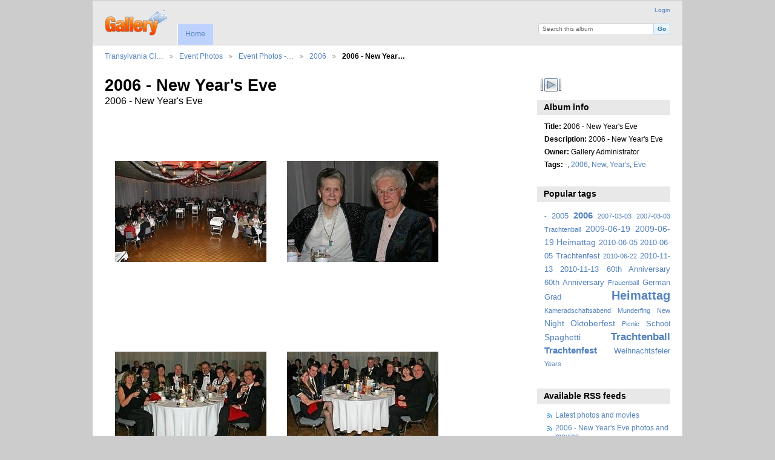

--- FILE ---
content_type: text/html; charset=UTF-8
request_url: http://hosting.information-theory.net/gallery3/index.php/eventphotos/Event-Photos2009to2000/2006TCKEvents/2006NewYearsEve?page=2
body_size: 3621
content:
<!DOCTYPE html PUBLIC "-//W3C//DTD XHTML 1.0 Transitional//EN"
          "http://www.w3.org/TR/xhtml1/DTD/xhtml1-transitional.dtd">
<html xmlns="http://www.w3.org/1999/xhtml"  xml:lang="en" lang="en">
  <head>
    <meta http-equiv="content-type" content="text/html; charset=UTF-8" />
        <title>
                        2006 - New Year&#039;s Eve                  </title>
    <link rel="shortcut icon"
          href="/gallery3/lib/images/favicon.ico"
          type="image/x-icon" />
    <link rel="apple-touch-icon-precomposed"
          href="/gallery3/lib/images/apple-touch-icon.png" />
                                  <style type="text/css">
        .g-view #g-content #g-album-grid .g-item {
          width: 266px;
          height: 300px;
          /* 1.25 */
        }
        </style>
          
                            <script type="text/javascript">
    var MSG_CANCEL = "Cancel";
    </script>
                        
    <link rel="alternate" type="application/rss+xml" href="/gallery3/index.php/rss/feed/gallery/album/265" />



                                <!--[if lte IE 8]>
    <link rel="stylesheet" type="text/css" href="/gallery3/themes/wind/css/fix-ie.css"
          media="screen,print,projection" />
    <![endif]-->

    <!-- LOOKING FOR YOUR CSS? It's all been combined into the link(s) below -->
<link rel="stylesheet" type="text/css" href="/gallery3/index.php/combined/css/ae4246ec4790e3ebea5b589dfbe8ceb2.css" media="screen,print,projection" />
    <!-- LOOKING FOR YOUR JS? It's all been combined into the link(s) below -->
<script type="text/javascript" src="/gallery3/index.php/combined/javascript/21ca95ef55ef3fb3d2f553bad3731a9e.js"></script>
  </head>

  <body >
        <div id="doc4" class="yui-t5 g-view">
            <div id="g-header" class="ui-helper-clearfix">
        <div id="g-banner">
                    <a id="g-logo" class="g-left" href="/gallery3/index.php/" title="go back to the Gallery home">
            <img width="107" height="48" alt="Gallery logo: Your photos on your web site" src="/gallery3/lib/images/logo.png" />
          </a>
                    <ul id='g-login-menu' class="g-inline ui-helper-clear-fix">
    <li>
  <a id='g-login-link'     class="g-dialog-link "
     href="/gallery3/index.php/login/ajax"
     title="Login">
    Login  </a>
</li>
  </ul>

          <form action="/gallery3/index.php/search" id="g-quick-search-form" class="g-short-form">
          <ul>
    <li>
              <label for="g-search">Search this album</label>
            <input type="hidden" name="album" value="265" />
      <input type="text" name="q" id="g-search" class="text" />
    </li>
    <li>
      <input type="submit" value="Go" class="submit" />
    </li>
  </ul>
</form>

          <!-- hide the menu until after the page has loaded, to minimize menu flicker -->
          <div id="g-site-menu" style="visibility: hidden">
            <ul  class="g-menu">
    <li>
  <a      class="g-menu-link "
     href="/gallery3/index.php/"
     title="Home">
    Home  </a>
</li>
      </ul>

          </div>
          <script type="text/javascript"> $(document).ready(function() { $("#g-site-menu").css("visibility", "visible"); }) </script>

                  </div>

                <ul class="g-breadcrumbs">
                     <li class="                      g-first">
             <a href="/gallery3/index.php/?show=4">            Transylvania Cl…            </a>           </li>
                     <li class="                      ">
             <a href="/gallery3/index.php/eventphotos?show=9">            Event Photos            </a>           </li>
                     <li class="                      ">
             <a href="/gallery3/index.php/eventphotos/Event-Photos2009to2000?show=33">            Event Photos -…            </a>           </li>
                     <li class="                      ">
             <a href="/gallery3/index.php/eventphotos/Event-Photos2009to2000/2006TCKEvents?show=265">            2006            </a>           </li>
                     <li class="g-active                      ">
                        2006 - New Year…                       </li>
                  </ul>
              </div>
      <div id="bd">
        <div id="yui-main">
          <div class="yui-b">
            <div id="g-content" class="yui-g">
                            <div id="g-info">
    <h1>2006 - New Year&#039;s Eve</h1>
  <div class="g-description">2006 - New Year&#039;s Eve </div>
</div>

<ul id="g-album-grid" class="ui-helper-clearfix">
                  <li id="g-item-id-995" class="g-item g-photo">
        <a href="/gallery3/index.php/eventphotos/Event-Photos2009to2000/2006TCKEvents/2006NewYearsEve/2006-12-31-029">
            <img class="g-thumbnail" src="/gallery3/var/thumbs/eventphotos/Event%20Photos2009to2000/2006TCKEvents/2006NewYearsEve/2006-12-31-029.JPG?m=1585162898" alt="2006-12-31-029.JPG" width="250" height="167"/>          </a>
            <h2><span class="g-photo"></span>
      <a href="/gallery3/index.php/eventphotos/Event-Photos2009to2000/2006TCKEvents/2006NewYearsEve/2006-12-31-029">2006-12-31-029.JPG</a></h2>
    <ul class="g-metadata">
      <li>Views: 603</li><li>By: Gallery Administrator</li>    </ul>
  </li>
                  <li id="g-item-id-996" class="g-item g-photo">
        <a href="/gallery3/index.php/eventphotos/Event-Photos2009to2000/2006TCKEvents/2006NewYearsEve/2006-12-31-030">
            <img class="g-thumbnail" src="/gallery3/var/thumbs/eventphotos/Event%20Photos2009to2000/2006TCKEvents/2006NewYearsEve/2006-12-31-030.JPG?m=1585162899" alt="2006-12-31-030.JPG" width="250" height="167"/>          </a>
            <h2><span class="g-photo"></span>
      <a href="/gallery3/index.php/eventphotos/Event-Photos2009to2000/2006TCKEvents/2006NewYearsEve/2006-12-31-030">2006-12-31-030.JPG</a></h2>
    <ul class="g-metadata">
      <li>Views: 593</li><li>By: Gallery Administrator</li>    </ul>
  </li>
                  <li id="g-item-id-997" class="g-item g-photo">
        <a href="/gallery3/index.php/eventphotos/Event-Photos2009to2000/2006TCKEvents/2006NewYearsEve/2006-12-31-034">
            <img class="g-thumbnail" src="/gallery3/var/thumbs/eventphotos/Event%20Photos2009to2000/2006TCKEvents/2006NewYearsEve/2006-12-31-034.JPG?m=1585162900" alt="2006-12-31-034.JPG" width="250" height="167"/>          </a>
            <h2><span class="g-photo"></span>
      <a href="/gallery3/index.php/eventphotos/Event-Photos2009to2000/2006TCKEvents/2006NewYearsEve/2006-12-31-034">2006-12-31-034.JPG</a></h2>
    <ul class="g-metadata">
      <li>Views: 725</li><li>By: Gallery Administrator</li>    </ul>
  </li>
                  <li id="g-item-id-998" class="g-item g-photo">
        <a href="/gallery3/index.php/eventphotos/Event-Photos2009to2000/2006TCKEvents/2006NewYearsEve/2006-12-31-037">
            <img class="g-thumbnail" src="/gallery3/var/thumbs/eventphotos/Event%20Photos2009to2000/2006TCKEvents/2006NewYearsEve/2006-12-31-037.JPG?m=1585162900" alt="2006-12-31-037.JPG" width="250" height="167"/>          </a>
            <h2><span class="g-photo"></span>
      <a href="/gallery3/index.php/eventphotos/Event-Photos2009to2000/2006TCKEvents/2006NewYearsEve/2006-12-31-037">2006-12-31-037.JPG</a></h2>
    <ul class="g-metadata">
      <li>Views: 576</li><li>By: Gallery Administrator</li>    </ul>
  </li>
                  <li id="g-item-id-999" class="g-item g-photo">
        <a href="/gallery3/index.php/eventphotos/Event-Photos2009to2000/2006TCKEvents/2006NewYearsEve/2006-12-31-038">
            <img class="g-thumbnail" src="/gallery3/var/thumbs/eventphotos/Event%20Photos2009to2000/2006TCKEvents/2006NewYearsEve/2006-12-31-038.JPG?m=1585162901" alt="2006-12-31-038.JPG" width="250" height="167"/>          </a>
            <h2><span class="g-photo"></span>
      <a href="/gallery3/index.php/eventphotos/Event-Photos2009to2000/2006TCKEvents/2006NewYearsEve/2006-12-31-038">2006-12-31-038.JPG</a></h2>
    <ul class="g-metadata">
      <li>Views: 574</li><li>By: Gallery Administrator</li>    </ul>
  </li>
                  <li id="g-item-id-1000" class="g-item g-photo">
        <a href="/gallery3/index.php/eventphotos/Event-Photos2009to2000/2006TCKEvents/2006NewYearsEve/2006-12-31-040">
            <img class="g-thumbnail" src="/gallery3/var/thumbs/eventphotos/Event%20Photos2009to2000/2006TCKEvents/2006NewYearsEve/2006-12-31-040.JPG?m=1585162901" alt="2006-12-31-040.JPG" width="167" height="250"/>          </a>
            <h2><span class="g-photo"></span>
      <a href="/gallery3/index.php/eventphotos/Event-Photos2009to2000/2006TCKEvents/2006NewYearsEve/2006-12-31-040">2006-12-31-040.JPG</a></h2>
    <ul class="g-metadata">
      <li>Views: 574</li><li>By: Gallery Administrator</li>    </ul>
  </li>
                  <li id="g-item-id-1001" class="g-item g-photo">
        <a href="/gallery3/index.php/eventphotos/Event-Photos2009to2000/2006TCKEvents/2006NewYearsEve/2006-12-31-043">
            <img class="g-thumbnail" src="/gallery3/var/thumbs/eventphotos/Event%20Photos2009to2000/2006TCKEvents/2006NewYearsEve/2006-12-31-043.JPG?m=1585162902" alt="2006-12-31-043.JPG" width="167" height="250"/>          </a>
            <h2><span class="g-photo"></span>
      <a href="/gallery3/index.php/eventphotos/Event-Photos2009to2000/2006TCKEvents/2006NewYearsEve/2006-12-31-043">2006-12-31-043.JPG</a></h2>
    <ul class="g-metadata">
      <li>Views: 576</li><li>By: Gallery Administrator</li>    </ul>
  </li>
                  <li id="g-item-id-1002" class="g-item g-photo">
        <a href="/gallery3/index.php/eventphotos/Event-Photos2009to2000/2006TCKEvents/2006NewYearsEve/2006-12-31-044">
            <img class="g-thumbnail" src="/gallery3/var/thumbs/eventphotos/Event%20Photos2009to2000/2006TCKEvents/2006NewYearsEve/2006-12-31-044.JPG?m=1585162902" alt="2006-12-31-044.JPG" width="167" height="250"/>          </a>
            <h2><span class="g-photo"></span>
      <a href="/gallery3/index.php/eventphotos/Event-Photos2009to2000/2006TCKEvents/2006NewYearsEve/2006-12-31-044">2006-12-31-044.JPG</a></h2>
    <ul class="g-metadata">
      <li>Views: 560</li><li>By: Gallery Administrator</li>    </ul>
  </li>
                  <li id="g-item-id-1003" class="g-item g-photo">
        <a href="/gallery3/index.php/eventphotos/Event-Photos2009to2000/2006TCKEvents/2006NewYearsEve/2006-12-31-046">
            <img class="g-thumbnail" src="/gallery3/var/thumbs/eventphotos/Event%20Photos2009to2000/2006TCKEvents/2006NewYearsEve/2006-12-31-046.JPG?m=1585162903" alt="2006-12-31-046.JPG" width="167" height="250"/>          </a>
            <h2><span class="g-photo"></span>
      <a href="/gallery3/index.php/eventphotos/Event-Photos2009to2000/2006TCKEvents/2006NewYearsEve/2006-12-31-046">2006-12-31-046.JPG</a></h2>
    <ul class="g-metadata">
      <li>Views: 542</li><li>By: Gallery Administrator</li>    </ul>
  </li>
  </ul>


<ul class="g-paginator ui-helper-clearfix">
  <li class="g-first">
            <a href="/gallery3/index.php/eventphotos/Event-Photos2009to2000/2006TCKEvents/2006NewYearsEve?page=1" class="g-button ui-icon-left ui-state-default ui-corner-all">
        <span class="ui-icon ui-icon-seek-first"></span>First</a>
      
      <a href="/gallery3/index.php/eventphotos/Event-Photos2009to2000/2006TCKEvents/2006NewYearsEve?page=1" class="g-button ui-icon-left ui-state-default ui-corner-all">
      <span class="ui-icon ui-icon-seek-prev"></span>Previous</a>
    </li>

  <li class="g-info">
                  Photos 10 - 18 of 41            </li>

  <li class="g-text-right">
      <a href="/gallery3/index.php/eventphotos/Event-Photos2009to2000/2006TCKEvents/2006NewYearsEve?page=3" class="g-button ui-icon-right ui-state-default ui-corner-all">
      <span class="ui-icon ui-icon-seek-next"></span>Next</a>
  
            <a href="/gallery3/index.php/eventphotos/Event-Photos2009to2000/2006TCKEvents/2006NewYearsEve?page=5" class="g-button ui-icon-right ui-state-default ui-corner-all">
        <span class="ui-icon ui-icon-seek-end"></span>Last</a>
        </li>
</ul>
            </div>
          </div>
        </div>
        <div id="g-sidebar" class="yui-b">
                    <div id="g-view-menu" class="g-buttonset ui-helper-clearfix">
      <ul  class="g-menu">
    <li>
  <a id='g-slideshow-link'     class="g-menu-link "
     href="javascript:cooliris.embed.show({maxScale:0,feed:'/gallery3/index.php/rss/feed/gallery/album/265'})"
     title="View slideshow">
    View slideshow  </a>
</li>
  </ul>

  </div>

<div id="g-metadata" class="g-block">
  <h2>Album info</h2>
  <div class="g-block-content">
    <ul class="g-metadata">
    <li>
    <strong class="caption">Title:</strong> 2006 - New Year&#039;s Eve  </li>
    <li>
    <strong class="caption">Description:</strong> 2006 - New Year&#039;s Eve   </li>
    <li>
    <strong class="caption">Owner:</strong> Gallery Administrator  </li>
    <li>
    <strong class="caption">Tags:</strong> <a href="/gallery3/index.php/tag/5/-">-</a>, <a href="/gallery3/index.php/tag/12/2006">2006</a>, <a href="/gallery3/index.php/tag/13/New">New</a>, <a href="/gallery3/index.php/tag/14/Year%27s">Year&#039;s</a>, <a href="/gallery3/index.php/tag/15/Eve">Eve</a>  </li>
  </ul>
  </div>
</div>
<div id="g-tag" class="g-block">
  <h2>Popular tags</h2>
  <div class="g-block-content">
    <script type="text/javascript">
  $("#g-add-tag-form").ready(function() {
    var url = $("#g-tag-cloud-autocomplete-url").attr("href");
    function split(val) {
      return val.split(/,\s*/);
    }
    function extract_last(term) {
      return split(term).pop();
    }
    $("#g-add-tag-form input:text").gallery_autocomplete(url, {multiple: true});
    $("#g-add-tag-form").ajaxForm({
      dataType: "json",
      success: function(data) {
        if (data.result == "success") {
          $("#g-tag-cloud").html(data.cloud);
        }
        $("#g-add-tag-form").resetForm();
      }
    });
  });
</script>
<div id="g-tag-cloud">
   <a id="g-tag-cloud-autocomplete-url" style="display: none"
      href="/gallery3/index.php/tags/autocomplete"></a>
  <ul>
    <li class="size1">
    <span>63 photos are tagged with </span>
    <a href="/gallery3/index.php/tag/5/-">-</a>
  </li>
    <li class="size2">
    <span>89 photos are tagged with </span>
    <a href="/gallery3/index.php/tag/38/2005">2005</a>
  </li>
    <li class="size4">
    <span>161 photos are tagged with </span>
    <a href="/gallery3/index.php/tag/12/2006">2006</a>
  </li>
    <li class="size1">
    <span>72 photos are tagged with </span>
    <a href="/gallery3/index.php/tag/64/2007-03-03">2007-03-03</a>
  </li>
    <li class="size1">
    <span>76 photos are tagged with </span>
    <a href="/gallery3/index.php/tag/63/2007-03-03+Trachtenball">2007-03-03 Trachtenball</a>
  </li>
    <li class="size3">
    <span>131 photos are tagged with </span>
    <a href="/gallery3/index.php/tag/235/2009-06-19">2009-06-19</a>
  </li>
    <li class="size3">
    <span>131 photos are tagged with </span>
    <a href="/gallery3/index.php/tag/234/2009-06-19+Heimattag">2009-06-19 Heimattag</a>
  </li>
    <li class="size2">
    <span>100 photos are tagged with </span>
    <a href="/gallery3/index.php/tag/275/2010-06-05">2010-06-05</a>
  </li>
    <li class="size2">
    <span>100 photos are tagged with </span>
    <a href="/gallery3/index.php/tag/274/2010-06-05+Trachtenfest">2010-06-05 Trachtenfest</a>
  </li>
    <li class="size1">
    <span>63 photos are tagged with </span>
    <a href="/gallery3/index.php/tag/277/2010-06-22">2010-06-22</a>
  </li>
    <li class="size2">
    <span>89 photos are tagged with </span>
    <a href="/gallery3/index.php/tag/301/2010-11-13">2010-11-13</a>
  </li>
    <li class="size2">
    <span>89 photos are tagged with </span>
    <a href="/gallery3/index.php/tag/300/2010-11-13+60th+Anniversary">2010-11-13 60th Anniversary</a>
  </li>
    <li class="size2">
    <span>89 photos are tagged with </span>
    <a href="/gallery3/index.php/tag/302/60th">60th</a>
  </li>
    <li class="size2">
    <span>89 photos are tagged with </span>
    <a href="/gallery3/index.php/tag/303/Anniversary">Anniversary</a>
  </li>
    <li class="size1">
    <span>77 photos are tagged with </span>
    <a href="/gallery3/index.php/tag/9/Frauenball">Frauenball</a>
  </li>
    <li class="size2">
    <span>112 photos are tagged with </span>
    <a href="/gallery3/index.php/tag/142/German">German</a>
  </li>
    <li class="size2">
    <span>91 photos are tagged with </span>
    <a href="/gallery3/index.php/tag/185/Grad">Grad</a>
  </li>
    <li class="size7">
    <span>276 photos are tagged with </span>
    <a href="/gallery3/index.php/tag/31/Heimattag">Heimattag</a>
  </li>
    <li class="size1">
    <span>73 photos are tagged with </span>
    <a href="/gallery3/index.php/tag/10/Kameradschaftsabend">Kameradschaftsabend</a>
  </li>
    <li class="size1">
    <span>63 photos are tagged with </span>
    <a href="/gallery3/index.php/tag/278/Munderfing">Munderfing</a>
  </li>
    <li class="size1">
    <span>68 photos are tagged with </span>
    <a href="/gallery3/index.php/tag/13/New">New</a>
  </li>
    <li class="size3">
    <span>153 photos are tagged with </span>
    <a href="/gallery3/index.php/tag/7/Night">Night</a>
  </li>
    <li class="size3">
    <span>119 photos are tagged with </span>
    <a href="/gallery3/index.php/tag/25/Oktoberfest">Oktoberfest</a>
  </li>
    <li class="size1">
    <span>63 photos are tagged with </span>
    <a href="/gallery3/index.php/tag/27/Picnic">Picnic</a>
  </li>
    <li class="size2">
    <span>91 photos are tagged with </span>
    <a href="/gallery3/index.php/tag/184/School">School</a>
  </li>
    <li class="size3">
    <span>144 photos are tagged with </span>
    <a href="/gallery3/index.php/tag/6/Spaghetti">Spaghetti</a>
  </li>
    <li class="size5">
    <span>222 photos are tagged with </span>
    <a href="/gallery3/index.php/tag/8/Trachtenball">Trachtenball</a>
  </li>
    <li class="size4">
    <span>158 photos are tagged with </span>
    <a href="/gallery3/index.php/tag/3/Trachtenfest">Trachtenfest</a>
  </li>
    <li class="size2">
    <span>88 photos are tagged with </span>
    <a href="/gallery3/index.php/tag/16/Weihnachtsfeier">Weihnachtsfeier</a>
  </li>
    <li class="size1">
    <span>66 photos are tagged with </span>
    <a href="/gallery3/index.php/tag/71/Years">Years</a>
  </li>
  </ul>
</div>
  </div>
</div>
<div id="g-rss" class="g-block">
  <h2>Available RSS feeds</h2>
  <div class="g-block-content">
    <ul id="g-feeds">
  <li style="clear: both;">
    <span class="ui-icon-left">
    <a href="/gallery3/index.php/rss/feed/gallery/latest">
      <span class="ui-icon ui-icon-signal-diag"></span>
      Latest photos and movies    </a>
    </span>
  </li>
  <li style="clear: both;">
    <span class="ui-icon-left">
    <a href="/gallery3/index.php/rss/feed/gallery/album/265">
      <span class="ui-icon ui-icon-signal-diag"></span>
      2006 - New Year&#039;s Eve photos and movies    </a>
    </span>
  </li>
</ul>
  </div>
</div>
                  </div>
      </div>
      <div id="g-footer" class="ui-helper-clearfix">
                
                <ul id="g-credits" class="g-inline">
          <li class="g-first">Powered by <a href="http://galleryproject.org"><bdo dir="ltr">Gallery 3.1.0 (Revival)</bdo></a></li>        </ul>
              </div>
    </div>
    
<script src="http://e.cooliris.com/slideshow/v/37732/go.js" type="text/javascript"></script>  </body>
</html>
